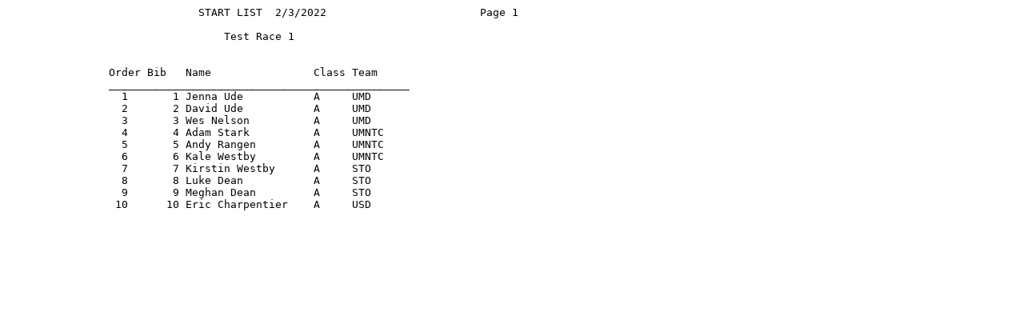

--- FILE ---
content_type: text/html; charset=ISO-8859-1
request_url: https://www.live-timing.com/reportprint.php?r=230412&rp=983823&page=1
body_size: 2560
content:
<!DOCTYPE HTML PUBLIC "-//W3C//DTD HTML 4.0 Transitional//EN"><html><head><title>Live-Timing.com | report | 	ski race results, sports results, USSA and FIS live timing</title>
<meta name="description" content="Live-Timing - presenting ski results, snowboard results, running result, mountain bike results, trathlon results and more! Timing data is displayed in real time and all results are archived. Thousands of ski races including: FIS races, USSA races, and USCSA races.">
<meta http-equiv=Content-Type content="text; charset=iso-8859-1"><meta content="MSHTML 6.00.2800.1476" name=GENERATOR></head><body><pre>                              START LIST  2/3/2022                        Page 1&nbsp;<br>&nbsp;<br>                                  Test Race 1                                  &nbsp;<br>&nbsp;<br>&nbsp;<br>                Order Bib   Name                Class Team                      &nbsp;<br>                _______________________________________________                 &nbsp;<br>                  1       1 Jenna Ude           A     UMD                       &nbsp;<br>                  2       2 David Ude           A     UMD                       &nbsp;<br>                  3       3 Wes Nelson          A     UMD                       &nbsp;<br>                  4       4 Adam Stark          A     UMNTC                     &nbsp;<br>                  5       5 Andy Rangen         A     UMNTC                     &nbsp;<br>                  6       6 Kale Westby         A     UMNTC                     &nbsp;<br>                  7       7 Kirstin Westby      A     STO                       &nbsp;<br>                  8       8 Luke Dean           A     STO                       &nbsp;<br>                  9       9 Meghan Dean         A     STO                       &nbsp;<br>                 10      10 Eric Charpentier    A     USD                       &nbsp;<br>&nbsp;<br>&nbsp;<br>&nbsp;<br>&nbsp;<br>&nbsp;<br>&nbsp;<br>&nbsp;<br>&nbsp;<br>&nbsp;<br>&nbsp;<br>&nbsp;<br>&nbsp;<br>&nbsp;<br>&nbsp;<br>&nbsp;<br>&nbsp;<br>&nbsp;<br>&nbsp;<br>&nbsp;<br>&nbsp;<br>&nbsp;<br>&nbsp;<br>&nbsp;<br>&nbsp;<br>&nbsp;<br>&nbsp;<br>&nbsp;<br>&nbsp;<br>&nbsp;<br>&nbsp;<br>&nbsp;<br>&nbsp;<br>&nbsp;<br>&nbsp;<br>&nbsp;<br>&nbsp;<br>&nbsp;<br>&nbsp;<br>&nbsp;<br>________________________________________________________________________________&nbsp;<br>&nbsp;<br>Ski Club Software from www.SplitSecond.com                   2/3/2022 1:37:29 PM&nbsp;<br>This page printed from www.Live-Timing.com<br></pre></body></html>